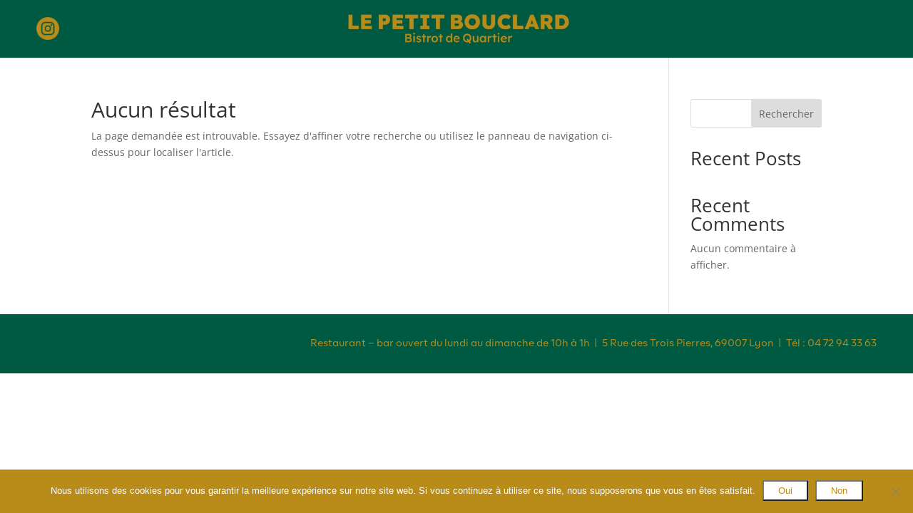

--- FILE ---
content_type: text/css
request_url: https://lepetitbouclard.fr/wp-content/et-cache/11858/et-core-unified-cpt-deferred-11858.min.css?ver=1764924664
body_size: 1525
content:
@font-face{font-family:"BR Firma";font-display:swap;src:url("https://lepetitbouclard.fr/wp-content/uploads/et-fonts/BR-Firma-Regular.otf") format("opentype")}.et-db #et-boc .et-l .et_pb_section_0_tb_footer.et_pb_section{padding-top:30px;padding-right:4vw;padding-bottom:30px;padding-left:4vw;margin-top:0px;margin-right:0px;margin-bottom:0px;margin-left:0px;background-color:#005a41!important}.et-db #et-boc .et-l .et_pb_row_0_tb_footer.et_pb_row{padding-top:0px!important;padding-right:0px!important;padding-bottom:0px!important;padding-left:0px!important;margin-right:0px!important;margin-left:0px!important;padding-top:0px;padding-right:0px;padding-bottom:0px;padding-left:0px}.et-db #et-boc .et-l .et_pb_row_0_tb_footer,body.et-db #page-container .et-db #et-boc .et-l #et-boc .et-l .et_pb_row_0_tb_footer.et_pb_row,body.et_pb_pagebuilder_layout.single.et-db #page-container #et-boc .et-l #et-boc .et-l .et_pb_row_0_tb_footer.et_pb_row,body.et_pb_pagebuilder_layout.single.et_full_width_page.et-db #page-container #et-boc .et-l #et-boc .et-l .et_pb_row_0_tb_footer.et_pb_row{width:100%;max-width:100%}.et-db #et-boc .et-l .et_pb_text_0_tb_footer.et_pb_text{color:#b98c19!important}.et-db #et-boc .et-l .et_pb_text_0_tb_footer{font-family:'BR Firma',Helvetica,Arial,Lucida,sans-serif;width:100%;max-width:100%}.et-db #et-boc .et-l .et_pb_text_0_tb_footer.et_pb_text a{color:#B98C19!important}.et-db #et-boc .et-l .et_pb_text_0_tb_footer a{font-family:'BR Firma',Helvetica,Arial,Lucida,sans-serif}.et-db #et-boc .et-l .et_pb_text_0_tb_footer.et_pb_module{margin-left:auto!important;margin-right:auto!important}

--- FILE ---
content_type: text/css
request_url: https://lepetitbouclard.fr/wp-content/et-cache/global/et-divi-customizer-global.min.css?ver=1764924664
body_size: 1397
content:
body,.et_pb_column_1_2 .et_quote_content blockquote cite,.et_pb_column_1_2 .et_link_content a.et_link_main_url,.et_pb_column_1_3 .et_quote_content blockquote cite,.et_pb_column_3_8 .et_quote_content blockquote cite,.et_pb_column_1_4 .et_quote_content blockquote cite,.et_pb_blog_grid .et_quote_content blockquote cite,.et_pb_column_1_3 .et_link_content a.et_link_main_url,.et_pb_column_3_8 .et_link_content a.et_link_main_url,.et_pb_column_1_4 .et_link_content a.et_link_main_url,.et_pb_blog_grid .et_link_content a.et_link_main_url,body .et_pb_bg_layout_light .et_pb_post p,body .et_pb_bg_layout_dark .et_pb_post p{font-size:14px}.et_pb_slide_content,.et_pb_best_value{font-size:15px}@media only screen and (min-width:1350px){.et_pb_row{padding:27px 0}.et_pb_section{padding:54px 0}.single.et_pb_pagebuilder_layout.et_full_width_page .et_post_meta_wrapper{padding-top:81px}.et_pb_fullwidth_section{padding:0}}.boutton-cookie{color:#B98C19;border-radius:0;background-color:#FFF;padding:5px 20px}@media only screen and (min-width:768px) and (max-width:1300px){.home .et_pb_button{font-size:16px;line-height:18px!important}.home h1{font-size:30px;line-height:32px}}.list-vert,.list-or ul{margin:0;padding-left:35px!important}.list-vert li{list-style-image:url('https://lepetitbouclard.fr/wp-content/uploads/2023/05/tiret.svg');list-style-position:outside}.list-or li{list-style-image:url('https://lepetitbouclard.fr/wp-content/uploads/2023/06/tiretor.svg');list-style-position:inside}/

--- FILE ---
content_type: text/css
request_url: https://lepetitbouclard.fr/wp-content/et-cache/13/et-core-unified-cpt-13.min.css?ver=1764924664
body_size: 63
content:
@font-face{font-family:"BR Firma";font-display:swap;src:url("https://lepetitbouclard.fr/wp-content/uploads/et-fonts/BR-Firma-Regular.otf") format("opentype")}

--- FILE ---
content_type: text/css
request_url: https://lepetitbouclard.fr/wp-content/et-cache/13/et-core-unified-cpt-deferred-13.min.css?ver=1764924664
body_size: 16051
content:
@font-face{font-family:"BR Firma";font-display:swap;src:url("https://lepetitbouclard.fr/wp-content/uploads/et-fonts/BR-Firma-Regular.otf") format("opentype")}.et-db #et-boc .et-l .et_pb_section_0_tb_header{height:auto;z-index:1000}.et-db #et-boc .et-l .et_pb_section_0_tb_header.et_pb_section{padding-top:0px;padding-right:0px;padding-bottom:0px;padding-left:0px;margin-top:0px;margin-right:0px;margin-bottom:0px;margin-left:0px;background-color:#005a41!important}.et-db #et-boc .et-l .et_pb_row_0_tb_header{background-color:#005A41;margin-top:0px!important;margin-right:0px!important;margin-bottom:0px!important;margin-left:0px!important;position:static!important;top:0px;right:auto;bottom:auto;left:0px;display:flex;flex-direction:row;justify-content:space-between;align-items:center}.et-db #et-boc .et-l .et_pb_row_0_tb_header,body.et-db #page-container .et-db #et-boc .et-l #et-boc .et-l .et_pb_row_0_tb_header.et_pb_row,body.et_pb_pagebuilder_layout.single.et-db #page-container #et-boc .et-l #et-boc .et-l .et_pb_row_0_tb_header.et_pb_row,body.et_pb_pagebuilder_layout.single.et_full_width_page.et-db #page-container #et-boc .et-l #et-boc .et-l .et_pb_row_0_tb_header.et_pb_row,.et-db #et-boc .et-l .et_pb_row_2_tb_header,body.et-db #page-container .et-db #et-boc .et-l #et-boc .et-l .et_pb_row_2_tb_header.et_pb_row,body.et_pb_pagebuilder_layout.single.et-db #page-container #et-boc .et-l #et-boc .et-l .et_pb_row_2_tb_header.et_pb_row,body.et_pb_pagebuilder_layout.single.et_full_width_page.et-db #page-container #et-boc .et-l #et-boc .et-l .et_pb_row_2_tb_header.et_pb_row,.et-db #et-boc .et-l .et_pb_row_3_tb_header,body.et-db #page-container .et-db #et-boc .et-l #et-boc .et-l .et_pb_row_3_tb_header.et_pb_row,body.et_pb_pagebuilder_layout.single.et-db #page-container #et-boc .et-l #et-boc .et-l .et_pb_row_3_tb_header.et_pb_row,body.et_pb_pagebuilder_layout.single.et_full_width_page.et-db #page-container #et-boc .et-l #et-boc .et-l .et_pb_row_3_tb_header.et_pb_row{width:100%;max-width:100%}.et-db #et-boc .et-l .et_pb_image_0_tb_header{padding-top:0px;padding-bottom:0px;margin-top:0px!important;margin-bottom:0px!important;display:inline-flex;text-align:left;margin-left:0}.et-db #et-boc .et-l .et_pb_image_1_tb_header .et_pb_image_wrap img{height:auto}.et-db #et-boc .et-l .et_pb_image_1_tb_header{padding-top:0px;padding-right:0px;padding-bottom:0px;padding-left:0px;margin-top:0px!important;margin-right:4vw!important;margin-bottom:0px!important;margin-left:4vw!important;display:inline-flex;text-align:center}.et-db #et-boc .et-l .et_pb_image_2_tb_header{margin-top:0px!important;margin-bottom:0px!important;z-index:50;position:relative;display:inline-flex;visibility:hidden;text-align:right;margin-right:0}.et-db #et-boc .et-l .et_pb_sticky .et_pb_image_2_tb_header,.et-db #et-boc .et-l .et_pb_sticky .et_pb_image_3_tb_header{z-index:50!important}.et-db #et-boc .et-l .et_pb_image_3_tb_header{padding-top:0px;margin-top:0px!important;margin-bottom:0px!important;max-width:50px;z-index:50;position:relative;flex-grow:1;display:none;text-align:right;margin-right:0}.et-db #et-boc .et-l .et_pb_image_3_tb_header .et_pb_image_wrap,.et-db #et-boc .et-l .et_pb_image_4_tb_header .et_pb_image_wrap{display:block}.et-db #et-boc .et-l .et_pb_row_1_tb_header{background-color:#FFFFFF;height:100vh;z-index:10!important;position:absolute!important;top:0px;bottom:auto;right:0px;left:auto;flex-direction:column;justify-content:flex-start;display:none}.et-db #et-boc .et-l .et_pb_row_1_tb_header.et_pb_row{padding-top:0px!important;margin-top:0px!important;padding-top:0px}.et-db #et-boc .et-l .et_pb_section_1_tb_header.et_pb_section,.et-db #et-boc .et-l .et_pb_section_2_tb_header.et_pb_section{padding-top:0px;padding-right:0px;padding-bottom:0px;padding-left:0px;margin-top:0px;margin-right:0px;margin-bottom:0px;margin-left:0px}.et-db #et-boc .et-l .et_pb_section_1_tb_header{width:100%;height:100vh;display:flex;flex-direction:column}.et-db #et-boc .et-l .et_pb_section_2_tb_header{width:100%}.et-db #et-boc .et-l .et_pb_row_2_tb_header{background-color:#FFFFFF;z-index:10!important;position:static!important;top:0px;right:auto;bottom:auto;left:0px;flex-grow:1}.et-db #et-boc .et-l .et_pb_row_2_tb_header.et_pb_row,.et-db #et-boc .et-l .et_pb_row_3_tb_header.et_pb_row{padding-right:0px!important;padding-left:0px!important;padding-right:0px;padding-left:0px}.et-db #et-boc .et-l .et_pb_image_4_tb_header{padding-top:0px;margin-bottom:40px!important;z-index:50;position:relative;flex-grow:1;text-align:right;margin-right:0}.et-db #et-boc .et-l .et_pb_button_0_tb_header_wrapper .et_pb_button_0_tb_header,.et-db #et-boc .et-l .et_pb_button_0_tb_header_wrapper .et_pb_button_0_tb_header:hover,.et-db #et-boc .et-l .et_pb_button_1_tb_header_wrapper .et_pb_button_1_tb_header,.et-db #et-boc .et-l .et_pb_button_1_tb_header_wrapper .et_pb_button_1_tb_header:hover,.et-db #et-boc .et-l .et_pb_button_2_tb_header_wrapper .et_pb_button_2_tb_header,.et-db #et-boc .et-l .et_pb_button_2_tb_header_wrapper .et_pb_button_2_tb_header:hover,.et-db #et-boc .et-l .et_pb_button_3_tb_header_wrapper .et_pb_button_3_tb_header,.et-db #et-boc .et-l .et_pb_button_3_tb_header_wrapper .et_pb_button_3_tb_header:hover{padding-top:15px!important;padding-right:10px!important;padding-bottom:15px!important;padding-left:10px!important}.et-db #et-boc .et-l .et_pb_button_0_tb_header_wrapper,.et-db #et-boc .et-l .et_pb_button_1_tb_header_wrapper,.et-db #et-boc .et-l .et_pb_button_2_tb_header_wrapper,.et-db #et-boc .et-l .et_pb_button_3_tb_header_wrapper,.et-db #et-boc .et-l .et_pb_button_4_tb_header_wrapper{margin-bottom:20px!important}body.et-db #page-container #et-boc .et-l .et_pb_section .et_pb_button_0_tb_header,body.et-db #page-container #et-boc .et-l .et_pb_section .et_pb_button_1_tb_header,body.et-db #page-container #et-boc .et-l .et_pb_section .et_pb_button_2_tb_header,body.et-db #page-container #et-boc .et-l .et_pb_section .et_pb_button_3_tb_header{color:#005A41!important;border-radius:0px;font-family:'BR Firma',Helvetica,Arial,Lucida,sans-serif!important;font-weight:700!important;text-transform:uppercase!important}body.et-db #page-container #et-boc .et-l .et_pb_section .et_pb_button_0_tb_header:hover,body.et-db #page-container #et-boc .et-l .et_pb_section .et_pb_button_1_tb_header:hover,body.et-db #page-container #et-boc .et-l .et_pb_section .et_pb_button_2_tb_header:hover,body.et-db #page-container #et-boc .et-l .et_pb_section .et_pb_button_3_tb_header:hover{color:#FFFFFF!important;background-image:initial;background-color:#005A41}body.et-db #page-container #et-boc .et-l .et_pb_section .et_pb_button_0_tb_header:before,body.et-db #page-container #et-boc .et-l .et_pb_section .et_pb_button_0_tb_header:after,body.et-db #page-container #et-boc .et-l .et_pb_section .et_pb_button_1_tb_header:before,body.et-db #page-container #et-boc .et-l .et_pb_section .et_pb_button_1_tb_header:after,body.et-db #page-container #et-boc .et-l .et_pb_section .et_pb_button_2_tb_header:before,body.et-db #page-container #et-boc .et-l .et_pb_section .et_pb_button_2_tb_header:after,body.et-db #page-container #et-boc .et-l .et_pb_section .et_pb_button_3_tb_header:before,body.et-db #page-container #et-boc .et-l .et_pb_section .et_pb_button_3_tb_header:after,body.et-db #page-container #et-boc .et-l .et_pb_section .et_pb_button_4_tb_header:before,body.et-db #page-container #et-boc .et-l .et_pb_section .et_pb_button_4_tb_header:after{display:none!important}.et-db #et-boc .et-l .et_pb_button_0_tb_header,.et-db #et-boc .et-l .et_pb_button_1_tb_header,.et-db #et-boc .et-l .et_pb_button_2_tb_header,.et-db #et-boc .et-l .et_pb_button_3_tb_header{transition:color 300ms ease 0ms,background-color 300ms ease 0ms}.et-db #et-boc .et-l .et_pb_button_0_tb_header,.et-db #et-boc .et-l .et_pb_button_0_tb_header:after,.et-db #et-boc .et-l .et_pb_button_1_tb_header,.et-db #et-boc .et-l .et_pb_button_1_tb_header:after,.et-db #et-boc .et-l .et_pb_button_2_tb_header,.et-db #et-boc .et-l .et_pb_button_2_tb_header:after,.et-db #et-boc .et-l .et_pb_button_3_tb_header,.et-db #et-boc .et-l .et_pb_button_3_tb_header:after,.et-db #et-boc .et-l .et_pb_button_4_tb_header,.et-db #et-boc .et-l .et_pb_button_4_tb_header:after{transition:all 300ms ease 0ms}.et-db #et-boc .et-l .et_pb_row_3_tb_header{background-color:#FFFFFF;z-index:10!important;position:static!important;top:0px;right:auto;bottom:auto;left:0px}.et-db #et-boc .et-l .et_pb_button_4_tb_header_wrapper .et_pb_button_4_tb_header,.et-db #et-boc .et-l .et_pb_button_4_tb_header_wrapper .et_pb_button_4_tb_header:hover{padding-top:15px!important;padding-right:40px!important;padding-bottom:15px!important;padding-left:40px!important}body.et-db #page-container #et-boc .et-l .et_pb_section .et_pb_button_4_tb_header{color:#FFFFFF!important;border-width:2px!important;border-color:#B98C19;border-radius:0px;font-family:'BR Firma',Helvetica,Arial,Lucida,sans-serif!important;font-weight:700!important;text-transform:uppercase!important;background-color:#B98C19}body.et-db #page-container #et-boc .et-l .et_pb_section .et_pb_button_4_tb_header:hover{color:#B98C19!important;background-image:initial;background-color:RGBA(255,255,255,0)}.et-db #et-boc .et-l .et_pb_button_4_tb_header{transition:color 300ms ease 0ms,background-color 300ms ease 0ms;align-self:flex-end}.et-db #et-boc .et-l .et_pb_text_0_tb_header.et_pb_text{color:#B98C19!important}.et-db #et-boc .et-l .et_pb_text_0_tb_header{font-family:'BR Firma',Helvetica,Arial,Lucida,sans-serif;font-size:13px;align-self:flex-end}.et-db #et-boc .et-l .et_pb_text_1_tb_header.et_pb_text{color:#005A41!important}.et-db #et-boc .et-l .et_pb_text_1_tb_header{font-family:'BR Firma',Helvetica,Arial,Lucida,sans-serif;margin-top:40px!important;align-self:flex-end}.et-db #et-boc .et-l .et_pb_column_0_tb_header{padding-top:0px;padding-bottom:0px;display:flex;align-items:center}.et-db #et-boc .et-l .et_pb_column_2_tb_header,.et-db #et-boc .et-l .et_pb_column_3_tb_header{padding-right:4vw;padding-left:4vw}.et-db #et-boc .et-l .et_pb_row_0_tb_header.et_pb_row{padding-top:0px!important;padding-right:4vw!important;padding-bottom:0px!important;padding-left:4vw!important;margin-left:auto!important;margin-right:auto!important;padding-top:0px;padding-right:4vw;padding-bottom:0px;padding-left:4vw}.et-db #et-boc .et-l .et_pb_image_1_tb_header.et_pb_module{margin-left:auto!important;margin-right:auto!important}@media only screen and (min-width:981px){.et-db #et-boc .et-l .et_pb_image_0_tb_header{width:2.5vw}.et-db #et-boc .et-l .et_pb_image_1_tb_header{width:35%}.et-db #et-boc .et-l .et_pb_image_2_tb_header{width:2vw}.et-db #et-boc .et-l .et_pb_image_3_tb_header{display:none!important}.et-db #et-boc .et-l .et_pb_row_1_tb_header,body.et-db #page-container .et-db #et-boc .et-l #et-boc .et-l .et_pb_row_1_tb_header.et_pb_row,body.et_pb_pagebuilder_layout.single.et-db #page-container #et-boc .et-l #et-boc .et-l .et_pb_row_1_tb_header.et_pb_row,body.et_pb_pagebuilder_layout.single.et_full_width_page.et-db #page-container #et-boc .et-l #et-boc .et-l .et_pb_row_1_tb_header.et_pb_row{width:25%}.et-db #et-boc .et-l .et_pb_section_2_tb_header{height:100vh;display:flex;flex-direction:column}}@media only screen and (max-width:980px){.et-db #et-boc .et-l .et_pb_section_0_tb_header{height:auto}.et-db #et-boc .et-l .et_pb_section_0_tb_header.et_pb_section{padding-top:0px;padding-right:0px;padding-bottom:0px;padding-left:0px}.et-db #et-boc .et-l .et_pb_row_0_tb_header.et_pb_row{padding-top:0px!important;padding-right:25px!important;padding-bottom:0px!important;padding-left:25px!important;padding-top:0px!important;padding-right:25px!important;padding-bottom:0px!important;padding-left:25px!important}.et-db #et-boc .et-l .et_pb_row_0_tb_header{transform:translateX(0px) translateY(0px)}.et-db #et-boc .et-l .et_pb_image_0_tb_header,.et-db #et-boc .et-l .et_pb_image_2_tb_header{width:35px}.et-db #et-boc .et-l .et_pb_image_0_tb_header .et_pb_image_wrap img,.et-db #et-boc .et-l .et_pb_image_2_tb_header .et_pb_image_wrap img,.et-db #et-boc .et-l .et_pb_image_3_tb_header .et_pb_image_wrap img,.et-db #et-boc .et-l .et_pb_image_4_tb_header .et_pb_image_wrap img{width:auto}.et-db #et-boc .et-l .et_pb_image_1_tb_header .et_pb_image_wrap img{height:auto;width:auto}.et-db #et-boc .et-l .et_pb_image_1_tb_header{margin-top:0px!important;margin-right:4vw!important;margin-bottom:0px!important;margin-left:4vw!important;width:50%}.et-db #et-boc .et-l .et_pb_image_3_tb_header{width:0px}.et-db #et-boc .et-l .et_pb_row_1_tb_header{height:100vh}.et-db #et-boc .et-l .et_pb_row_1_tb_header.et_pb_row{margin-top:0px!important}.et-db #et-boc .et-l .et_pb_row_1_tb_header,body.et-db #page-container .et-db #et-boc .et-l #et-boc .et-l .et_pb_row_1_tb_header.et_pb_row,body.et_pb_pagebuilder_layout.single.et-db #page-container #et-boc .et-l #et-boc .et-l .et_pb_row_1_tb_header.et_pb_row,body.et_pb_pagebuilder_layout.single.et_full_width_page.et-db #page-container #et-boc .et-l #et-boc .et-l .et_pb_row_1_tb_header.et_pb_row{width:25%}.et-db #et-boc .et-l .et_pb_section_2_tb_header{height:auto;display:flex;flex-direction:column}.et-db #et-boc .et-l .et_pb_text_1_tb_header{font-size:16px}.et-db #et-boc .et-l .et_pb_column_0_tb_header{padding-top:0px;padding-bottom:0px}.et-db #et-boc .et-l .et_pb_column_2_tb_header,.et-db #et-boc .et-l .et_pb_column_3_tb_header{padding-right:4vw;padding-left:4vw}}@media only screen and (min-width:768px) and (max-width:980px){.et-db #et-boc .et-l .et_pb_row_1_tb_header{flex-direction:column;justify-content:flex-start;display:none}.et-db #et-boc .et-l .et_pb_image_4_tb_header{display:none!important}}@media only screen and (max-width:767px){.et-db #et-boc .et-l .et_pb_section_0_tb_header{height:auto;width:100%;position:relative!important;top:0px;bottom:auto;left:0px;right:auto;transform:translateX(0px) translateY(0px)}.et-db #et-boc .et-l .et_pb_section_0_tb_header.et_pb_section{padding-top:0px;padding-right:0px;padding-bottom:0px;padding-left:0px}body.logged-in.admin-bar.et-db #et-boc .et-l .et_pb_section_0_tb_header{top:0px}.et-db #et-boc .et-l .et_pb_row_0_tb_header.et_pb_row{padding-top:0px!important;padding-right:20px!important;padding-bottom:0px!important;padding-left:20px!important;padding-top:0px!important;padding-right:20px!important;padding-bottom:0px!important;padding-left:20px!important}.et-db #et-boc .et-l .et_pb_row_0_tb_header{transform:translateX(0px) translateY(0px)}.et-db #et-boc .et-l .et_pb_image_0_tb_header .et_pb_image_wrap img,.et-db #et-boc .et-l .et_pb_image_2_tb_header .et_pb_image_wrap img,.et-db #et-boc .et-l .et_pb_image_3_tb_header .et_pb_image_wrap img,.et-db #et-boc .et-l .et_pb_image_4_tb_header .et_pb_image_wrap img{width:auto}.et-db #et-boc .et-l .et_pb_image_1_tb_header .et_pb_image_wrap img{height:auto;width:auto}.et-db #et-boc .et-l .et_pb_image_1_tb_header{margin-right:0px!important;margin-left:0px!important;width:80%}.et-db #et-boc .et-l .et_pb_image_3_tb_header{width:50px}.et-db #et-boc .et-l .et_pb_row_1_tb_header{height:90vh;z-index:0!important;flex-direction:column;justify-content:flex-start;display:none;z-index:-10!important}.et-db #et-boc .et-l .et_pb_row_1_tb_header.et_pb_row{margin-top:10vh!important}.et-db #et-boc .et-l .et_pb_row_1_tb_header,body.et-db #page-container .et-db #et-boc .et-l #et-boc .et-l .et_pb_row_1_tb_header.et_pb_row,body.et_pb_pagebuilder_layout.single.et-db #page-container #et-boc .et-l #et-boc .et-l .et_pb_row_1_tb_header.et_pb_row,body.et_pb_pagebuilder_layout.single.et_full_width_page.et-db #page-container #et-boc .et-l #et-boc .et-l .et_pb_row_1_tb_header.et_pb_row{width:100%}.et-db #et-boc .et-l .et_pb_section_2_tb_header{height:auto;display:flex;flex-direction:column}.et-db #et-boc .et-l .et_pb_image_4_tb_header{display:none!important}.et-db #et-boc .et-l .et_pb_text_1_tb_header{font-size:13px}.et-db #et-boc .et-l .et_pb_column_0_tb_header{padding-top:15px;padding-bottom:15px}.et-db #et-boc .et-l .et_pb_column_2_tb_header{padding-top:30px;padding-right:40px;padding-bottom:30px;padding-left:40px}.et-db #et-boc .et-l .et_pb_column_3_tb_header{padding-right:40px;padding-left:40px}}

--- FILE ---
content_type: image/svg+xml
request_url: https://lepetitbouclard.fr/wp-content/uploads/2023/05/menu-close.svg
body_size: 511
content:
<?xml version="1.0" encoding="UTF-8"?>
<svg xmlns="http://www.w3.org/2000/svg" width="38.891" height="38.891" viewBox="0 0 38.891 38.891">
  <g id="Groupe_3336" data-name="Groupe 3336" transform="translate(-951.554 -238.054)">
    <path id="Tracé_16" data-name="Tracé 16" d="M2789.306,495.407h50" transform="translate(-668.709 -2082.821) rotate(45)" fill="none" stroke="#005a41" stroke-width="5"></path>
    <path id="Tracé_37141" data-name="Tracé 37141" d="M2789.306,495.407h50" transform="translate(3311.321 -1382.209) rotate(135)" fill="none" stroke="#005a41" stroke-width="5"></path>
  </g>
</svg>


--- FILE ---
content_type: image/svg+xml
request_url: https://lepetitbouclard.fr/wp-content/uploads/2023/05/menu-close-mobile-1.svg
body_size: 511
content:
<?xml version="1.0" encoding="UTF-8"?>
<svg xmlns="http://www.w3.org/2000/svg" width="38.891" height="38.891" viewBox="0 0 38.891 38.891">
  <g id="Groupe_3351" data-name="Groupe 3351" transform="translate(-951.554 -238.054)">
    <path id="Tracé_16" data-name="Tracé 16" d="M2789.306,495.407h50" transform="translate(-668.709 -2082.821) rotate(45)" fill="none" stroke="#b98c19" stroke-width="5"></path>
    <path id="Tracé_37141" data-name="Tracé 37141" d="M2789.306,495.407h50" transform="translate(3311.321 -1382.209) rotate(135)" fill="none" stroke="#b98c19" stroke-width="5"></path>
  </g>
</svg>
